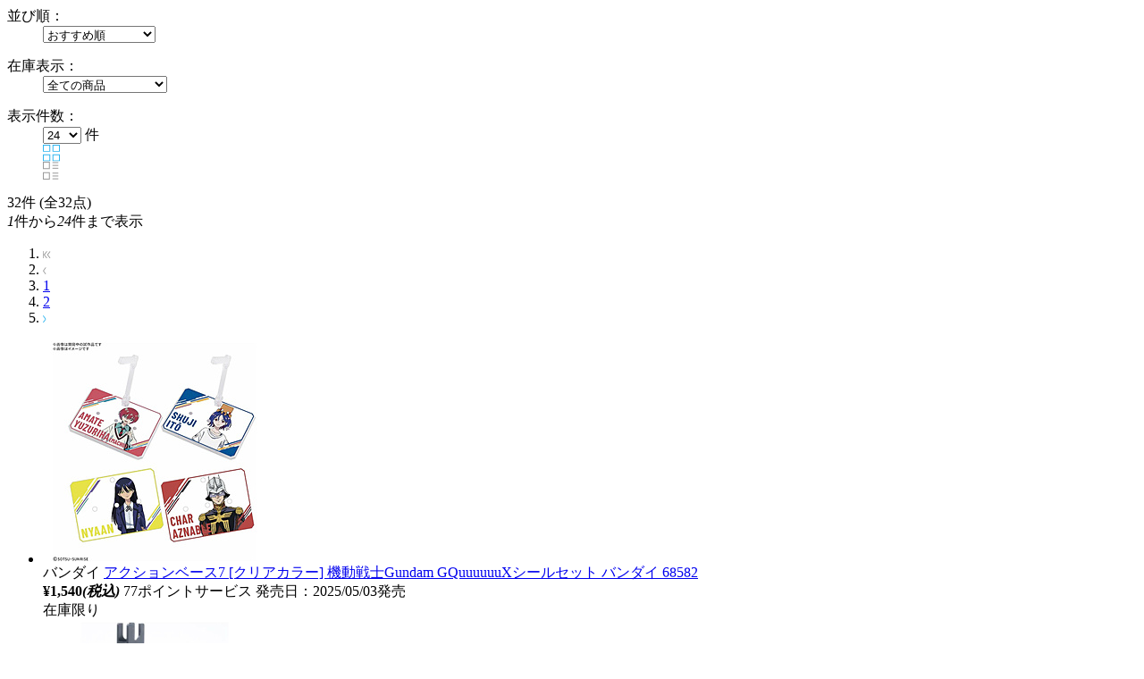

--- FILE ---
content_type: text/html; charset=shift_jis
request_url: https://a.sofmap.com/product_list_parts.aspx?styp=p_spec&AdultContain=NOT_ADULT&keyword=%83A%83N%83V%83%87%83%93%83x%81%5B%83X
body_size: 6978
content:


	<section class="list_settings">
		<form action="/product_list.aspx" method="get" name="search">
<input type="hidden" name="AdultContain" value="NOT_ADULT">
<input type="hidden" name="product_type" value="ALL">
<input type="hidden" name="keyword" value="アクションベース">

		<input type="hidden" name="styp" value="p_srt">

			<dl>
				<dt>並び順：</dt>
				<dd>
					<select name="order_by" onchange="submit(this.form);">
						<option value="DEFAULT" >おすすめ順</option>
						<option value="SALES_DESC" >売り上げ順</option>
						<option value="PRICE_ASC" >価格の安い順</option>
						<option value="PRICE_DESC" >価格の高い順</option>
						<option value="NAME_ASC" >商品名順</option>
						<option value="MAKER_ASC" >メーカー名順</option>

						<option value="DATE_DESC" >発売日が新しい順</option>
						<option value="DATE_ASC" >発売日が古い順</option>
					</select>
				</dd>
			</dl>
			<dl class="zaiko_select">
				<dt>在庫表示：</dt>
				<dd>
					<select name="stk_flg" class="zaiko" onchange="submit(this.form);">
						<option value="">全ての商品</option>
						<option value="1" >注文可能な商品のみ</option>
						<option value="2" >在庫のある商品のみ</option>
					</select>
				</dd>
			</dl>
			<dl class="count_select">
				<dt>表示件数：</dt>
				<dd>
					<select name="dispcnt" onchange="submit(this.form);">
						<option value="24"  selected>24</option>
						<option value="50" >50</option>
						<option value="100" >100</option>
					</select>
					件
				</dd>
				<dd class="list_style column active"><img src="https://a.sofmap.com/images/static/img/ic_list_on_horizontal.svg" alt=""></dd>
				<dd class="list_style"><img src="https://a.sofmap.com/images/static/img/ic_list_vertical.svg" alt=""></dd>
			</dl>
		</form>
	</section>


	<section class="paging_settings">
		<p class="pg_number_set">
		
				<span>32</span>件 
			
					(全32点)<br>
			
				<i>1</i>件から<i>24</i>件まで表示
		
		</p>
		<ol class="paging_bl">
		<li><a><img src="https://a.sofmap.com/images/static_a/img/pgarw_l_double_gry.svg"></a></li><li><a><img src="https://a.sofmap.com/images/static_a/img/pgarw_l_single_gry.svg"></a></li><li><a href="#" class="current">1</a></li><li><a href="/product_list_parts.aspx?gid=&is_page=&pno=2&keyword=%83A%83N%83V%83%87%83%93%83x%81%5b%83X&AdultContain=NOT_ADULT&product_type=ALL&styp=p_spec&dispcnt=24">2</a></li><li><a href="/product_list_parts.aspx?gid=&is_page=&pno=2&keyword=%83A%83N%83V%83%87%83%93%83x%81%5b%83X&AdultContain=NOT_ADULT&product_type=ALL&styp=p_spec&dispcnt=24"><img src="https://a.sofmap.com/images/static/img/pgarw_r_single.svg"></a></li>
		
		</ol>

	</section>
				<ul id="change_style_list" class="product_list flexcartbtn ftbtn">
					<input type="hidden" name="product_type" value="ALL" />
<script language="JavaScript"><!--
var listItemSku=[];

var listItem=[];
// --></script>

					<li >
					<div class="mainbox">
						<a href="https://a.sofmap.com/product_detail.aspx?sku=101523122" class="itemimg">


							<img src="https://image.sofmap.com/images/product/large/4573102685827.jpg" alt="アクションベース7 [クリアカラー] 機動戦士Gundam GQuuuuuuXシールセット バンダイ  68582" decoding="async" loading="lazy">
						</a>
                        <div class="icon-box"></div>
						<span class="brand">バンダイ</span>
						<span class="brand brand_type_list" style="display:none;">バンダイ</span>
						<a href="https://a.sofmap.com/product_detail.aspx?sku=101523122" class="product_name">アクションベース7 [クリアカラー] 機動戦士Gundam GQuuuuuuXシールセット バンダイ  68582</a>
						<a href="https://a.sofmap.com/product_detail.aspx?sku=101523122" class="product_name product_name_type_list" style="display:none;">アクションベース7 [クリアカラー] 機動戦士Gundam GQuuuuuuXシールセット バンダイ  68582</a>
						<div class="item_label">
							
						</div>


						<span class="price"><strong>&yen;1,540<i>(税込)</i></strong></span>


						<span class="point">77ポイントサービス </strong></span>


						<span class="date">発売日：2025/05/03発売</span>


					<div class="stock_review-box">
						<!-- stock_disp_id : IN_STOCK_ONLY --><span class="ic stock stocklast">在庫限り</span>

					</div><!-- //end stock_review-box -->




				</div><!-- //end mainbox -->
				<div class="footbox">
				<div class="used_box txt newitem4573102685827">

<script language="JavaScript"><!--
listItem.push("4573102685827");
// --></script>
<div id="iu4573102685827"></div>

						</div>
						</div><!-- //end footbox -->

					</li>

					<li >
					<div class="mainbox">
						<a href="https://a.sofmap.com/product_detail.aspx?sku=20100848" class="itemimg">


							<img src="https://image.sofmap.com/images/product/large/4573102595782.jpg" alt="アクションベース2 グレー" decoding="async" loading="lazy">
						</a>
                        <div class="icon-box"></div>
						<span class="brand">バンダイスピリッツ</span>
						<span class="brand brand_type_list" style="display:none;">バンダイスピリッツ</span>
						<a href="https://a.sofmap.com/product_detail.aspx?sku=20100848" class="product_name">アクションベース2 グレー</a>
						<a href="https://a.sofmap.com/product_detail.aspx?sku=20100848" class="product_name product_name_type_list" style="display:none;">アクションベース2 グレー</a>
						<div class="item_label">
							
						</div>


						<span class="price"><strong>&yen;450<i>(税込)</i></strong></span>


						<span class="point">23ポイントサービス </strong></span>


						<span class="date">発売日：2020/03/21発売</span>


					<div class="stock_review-box">
						<!-- stock_disp_id : IN_STOCK_ONLY --><span class="ic stock stocklast">在庫限り</span>

							<!-- レビュー★ここから -->
							<div class="review">
								<span class="reputation">
									<img src="/images/static_a/img/ic_reputation_on.svg"><img src="/images/static_a/img/ic_reputation_on.svg"><img src="/images/static_a/img/ic_reputation_on.svg"><img src="/images/static_a/img/ic_reputation_on.svg"><img src="/images/static_a/img/ic_reputation_on.svg">
								</span>
								<span class="reputation_txt">
										<a href="https://a.sofmap.com/review/detail.aspx?sku=20100848">（1）</a>
								</span>
							</div>
							<!-- レビュー★ここまで -->

					</div><!-- //end stock_review-box -->




				</div><!-- //end mainbox -->
				<div class="footbox">
				<div class="used_box txt newitem4573102595782">

<script language="JavaScript"><!--
listItem.push("4573102595782");
// --></script>
<div id="iu4573102595782"></div>

						</div>
						</div><!-- //end footbox -->

					</li>

					<li >
					<div class="mainbox">
						<a href="https://a.sofmap.com/product_detail.aspx?sku=19769768" class="itemimg">


							<img src="https://image.sofmap.com/images/product/large/4573102588159.jpg" alt="アクションベース4 ブラック" decoding="async" loading="lazy">
						</a>
                        <div class="icon-box"></div>
						<span class="brand">バンダイスピリッツ</span>
						<span class="brand brand_type_list" style="display:none;">バンダイスピリッツ</span>
						<a href="https://a.sofmap.com/product_detail.aspx?sku=19769768" class="product_name">アクションベース4 ブラック</a>
						<a href="https://a.sofmap.com/product_detail.aspx?sku=19769768" class="product_name product_name_type_list" style="display:none;">アクションベース4 ブラック</a>
						<div class="item_label">
							
						</div>


						<span class="price"><strong>&yen;600<i>(税込)</i></strong></span>


						<span class="point">30ポイントサービス </strong></span>


						<span class="date">発売日：2019/09/26発売</span>


					<div class="stock_review-box">
						<!-- stock_disp_id : IN_STOCK_ONLY --><span class="ic stock stocklast">在庫限り</span>

							<!-- レビュー★ここから -->
							<div class="review">
								<span class="reputation">
									<img src="/images/static_a/img/ic_reputation_on.svg"><img src="/images/static_a/img/ic_reputation_on.svg"><img src="/images/static_a/img/ic_reputation_on.svg"><img src="/images/static_a/img/ic_reputation_on.svg"><img src="/images/static_a/img/ic_reputation_on.svg">
								</span>
								<span class="reputation_txt">
										<a href="https://a.sofmap.com/review/detail.aspx?sku=19769768">（3）</a>
								</span>
							</div>
							<!-- レビュー★ここまで -->

					</div><!-- //end stock_review-box -->




				</div><!-- //end mainbox -->
				<div class="footbox">
				<div class="used_box txt newitem4573102588159">

<script language="JavaScript"><!--
listItem.push("4573102588159");
// --></script>
<div id="iu4573102588159"></div>

						</div>
						</div><!-- //end footbox -->

					</li>

					<li class='soldout'>
					<div class="mainbox">
						<a href="https://a.sofmap.com/product_detail.aspx?sku=100857511" class="itemimg">


							<img src="https://image.sofmap.com/images/product/large/4573102671561.jpg" alt="アクションベース6 [クリアカラー] ミラーシールセット" decoding="async" loading="lazy">
						</a>
                        <div class="icon-box"></div>
						<span class="brand">バンダイスピリッツ</span>
						<span class="brand brand_type_list" style="display:none;">バンダイスピリッツ</span>
						<a href="https://a.sofmap.com/product_detail.aspx?sku=100857511" class="product_name">アクションベース6 [クリアカラー] ミラーシールセット</a>
						<a href="https://a.sofmap.com/product_detail.aspx?sku=100857511" class="product_name product_name_type_list" style="display:none;">アクションベース6 [クリアカラー] ミラーシールセット</a>
						<div class="item_label">
							
						</div>


						<span class="price"><strong>&yen;1,180<i>(税込)</i></strong></span>


						<span class="point">59ポイントサービス </strong></span>


						<span class="date">発売日：2024/08/10発売</span>


					<div class="stock_review-box">
						<!-- stock_disp_id : OUT_OF_STOCK --><span class="ic stock closed">限定数終了</span>

					</div><!-- //end stock_review-box -->




				</div><!-- //end mainbox -->
				<div class="footbox">
				<div class="used_box txt newitem4573102671561">

<script language="JavaScript"><!--
listItem.push("4573102671561");
// --></script>
<div id="iu4573102671561"></div>

						</div>
						</div><!-- //end footbox -->

					</li>

					<li class='soldout'>
					<div class="mainbox">
						<a href="https://a.sofmap.com/product_detail.aspx?sku=100857512" class="itemimg">


							<img src="https://image.sofmap.com/images/product/large/4573102671578.jpg" alt="アクションベース7 [クリアカラー] ミラーシールセット" decoding="async" loading="lazy">
						</a>
                        <div class="icon-box"></div>
						<span class="brand">バンダイスピリッツ</span>
						<span class="brand brand_type_list" style="display:none;">バンダイスピリッツ</span>
						<a href="https://a.sofmap.com/product_detail.aspx?sku=100857512" class="product_name">アクションベース7 [クリアカラー] ミラーシールセット</a>
						<a href="https://a.sofmap.com/product_detail.aspx?sku=100857512" class="product_name product_name_type_list" style="display:none;">アクションベース7 [クリアカラー] ミラーシールセット</a>
						<div class="item_label">
							
						</div>


						<span class="price"><strong>&yen;1,380<i>(税込)</i></strong></span>


						<span class="point">69ポイントサービス </strong></span>


						<span class="date">発売日：2024/08/10発売</span>


					<div class="stock_review-box">
						<!-- stock_disp_id : OUT_OF_STOCK --><span class="ic stock closed">限定数終了</span>

					</div><!-- //end stock_review-box -->




				</div><!-- //end mainbox -->
				<div class="footbox">
				<div class="used_box txt newitem4573102671578">

<script language="JavaScript"><!--
listItem.push("4573102671578");
// --></script>
<div id="iu4573102671578"></div>

						</div>
						</div><!-- //end footbox -->

					</li>

					<li class='soldout'>
					<div class="mainbox">
						<a href="https://a.sofmap.com/product_detail.aspx?sku=100671388" class="itemimg">


							<img src="https://image.sofmap.com/images/product/large/4573102663092.jpg" alt="アクションベース8 [クリアカラー]" decoding="async" loading="lazy">
						</a>
                        <div class="icon-box"></div>
						<span class="brand">バンダイスピリッツ</span>
						<span class="brand brand_type_list" style="display:none;">バンダイスピリッツ</span>
						<a href="https://a.sofmap.com/product_detail.aspx?sku=100671388" class="product_name">アクションベース8 [クリアカラー]</a>
						<a href="https://a.sofmap.com/product_detail.aspx?sku=100671388" class="product_name product_name_type_list" style="display:none;">アクションベース8 [クリアカラー]</a>
						<div class="item_label">
							
						</div>


						<span class="price"><strong>&yen;680<i>(税込)</i></strong></span>


						<span class="point">34ポイントサービス </strong></span>


						<span class="date">発売日：2024年4月発売</span>


					<div class="stock_review-box">
						<!-- stock_disp_id : OUT_OF_STOCK --><span class="ic stock closed">限定数終了</span>

					</div><!-- //end stock_review-box -->




				</div><!-- //end mainbox -->
				<div class="footbox">
				<div class="used_box txt newitem4573102663092">

<script language="JavaScript"><!--
listItem.push("4573102663092");
// --></script>
<div id="iu4573102663092"></div>

						</div>
						</div><!-- //end footbox -->

					</li>

					<li class='soldout'>
					<div class="mainbox">
						<a href="https://a.sofmap.com/product_detail.aspx?sku=100689456" class="itemimg">


							<img src="https://image.sofmap.com/images/product/large/4573102662873.jpg" alt="アクションベース7 [クリアカラー]" decoding="async" loading="lazy">
						</a>
                        <div class="icon-box"></div>
						<span class="brand">バンダイスピリッツ</span>
						<span class="brand brand_type_list" style="display:none;">バンダイスピリッツ</span>
						<a href="https://a.sofmap.com/product_detail.aspx?sku=100689456" class="product_name">アクションベース7 [クリアカラー]</a>
						<a href="https://a.sofmap.com/product_detail.aspx?sku=100689456" class="product_name product_name_type_list" style="display:none;">アクションベース7 [クリアカラー]</a>
						<div class="item_label">
							
						</div>


						<span class="price"><strong>&yen;800<i>(税込)</i></strong></span>


						<span class="point">40ポイントサービス </strong></span>


						<span class="date">発売日：2024/01/20発売</span>


					<div class="stock_review-box">
						<!-- stock_disp_id : OUT_OF_STOCK --><span class="ic stock closed">限定数終了</span>

					</div><!-- //end stock_review-box -->




				</div><!-- //end mainbox -->
				<div class="footbox">
				<div class="used_box txt newitem4573102662873">

<script language="JavaScript"><!--
listItem.push("4573102662873");
// --></script>
<div id="iu4573102662873"></div>

						</div>
						</div><!-- //end footbox -->

					</li>

					<li class='soldout'>
					<div class="mainbox">
						<a href="https://a.sofmap.com/product_detail.aspx?sku=24705380" class="itemimg">


							<img src="https://image.sofmap.com/images/product/large/4573102656148.jpg" alt="アクションベース6[クリアカラー] 機動戦士ガンダム 水星の魔女シールセット" decoding="async" loading="lazy">
						</a>
                        <div class="icon-box"></div>
						<span class="brand">バンダイスピリッツ</span>
						<span class="brand brand_type_list" style="display:none;">バンダイスピリッツ</span>
						<a href="https://a.sofmap.com/product_detail.aspx?sku=24705380" class="product_name">アクションベース6[クリアカラー] 機動戦士ガンダム 水星の魔女シールセット</a>
						<a href="https://a.sofmap.com/product_detail.aspx?sku=24705380" class="product_name product_name_type_list" style="display:none;">アクションベース6[クリアカラー] 機動戦士ガンダム 水星の魔女シールセット</a>
						<div class="item_label">
							
						</div>


						<span class="price"><strong>&yen;980<i>(税込)</i></strong></span>


						<span class="point">49ポイントサービス </strong></span>


						<span class="date">発売日：2023/05/20発売</span>


					<div class="stock_review-box">
						<!-- stock_disp_id : OUT_OF_STOCK --><span class="ic stock closed">限定数終了</span>

					</div><!-- //end stock_review-box -->




				</div><!-- //end mainbox -->
				<div class="footbox">
				<div class="used_box txt newitem4573102656148">

<script language="JavaScript"><!--
listItem.push("4573102656148");
// --></script>
<div id="iu4573102656148"></div>

						</div>
						</div><!-- //end footbox -->

					</li>

					<li class='soldout'>
					<div class="mainbox">
						<a href="https://a.sofmap.com/product_detail.aspx?sku=23829362" class="itemimg">


							<img src="https://image.sofmap.com/images/product/large/4573102642141.jpg" alt="アクションベース 6[クリアカラー]" decoding="async" loading="lazy">
						</a>
                        <div class="icon-box"></div>
						<span class="brand">バンダイスピリッツ</span>
						<span class="brand brand_type_list" style="display:none;">バンダイスピリッツ</span>
						<a href="https://a.sofmap.com/product_detail.aspx?sku=23829362" class="product_name">アクションベース 6[クリアカラー]</a>
						<a href="https://a.sofmap.com/product_detail.aspx?sku=23829362" class="product_name product_name_type_list" style="display:none;">アクションベース 6[クリアカラー]</a>
						<div class="item_label">
							
						</div>


						<span class="price"><strong>&yen;600<i>(税込)</i></strong></span>


						<span class="point">30ポイントサービス </strong></span>


						<span class="date">発売日：2022/10/29発売</span>


					<div class="stock_review-box">
						<!-- stock_disp_id : OUT_OF_STOCK --><span class="ic stock closed">限定数終了</span>

					</div><!-- //end stock_review-box -->




				</div><!-- //end mainbox -->
				<div class="footbox">
				<div class="used_box txt newitem4573102642141">

<script language="JavaScript"><!--
listItem.push("4573102642141");
// --></script>
<div id="iu4573102642141"></div>

						</div>
						</div><!-- //end footbox -->

					</li>

					<li class='soldout'>
					<div class="mainbox">
						<a href="https://a.sofmap.com/product_detail.aspx?sku=20100847" class="itemimg">


							<img src="https://image.sofmap.com/images/product/large/4573102595775.jpg" alt="アクションベース2 ブラック" decoding="async" loading="lazy">
						</a>
                        <div class="icon-box"></div>
						<span class="brand">バンダイスピリッツ</span>
						<span class="brand brand_type_list" style="display:none;">バンダイスピリッツ</span>
						<a href="https://a.sofmap.com/product_detail.aspx?sku=20100847" class="product_name">アクションベース2 ブラック</a>
						<a href="https://a.sofmap.com/product_detail.aspx?sku=20100847" class="product_name product_name_type_list" style="display:none;">アクションベース2 ブラック</a>
						<div class="item_label">
							
						</div>


						<span class="price"><strong>&yen;450<i>(税込)</i></strong></span>


						<span class="point">23ポイントサービス </strong></span>


						<span class="date">発売日：2020/03/31発売</span>


					<div class="stock_review-box">
						<!-- stock_disp_id : OUT_OF_STOCK --><span class="ic stock closed">限定数終了</span>

							<!-- レビュー★ここから -->
							<div class="review">
								<span class="reputation">
									<img src="/images/static_a/img/ic_reputation_on.svg"><img src="/images/static_a/img/ic_reputation_on.svg"><img src="/images/static_a/img/ic_reputation_on.svg"><img src="/images/static_a/img/ic_reputation_on.svg"><img src="/images/static_a/img/ic_reputation_half.svg">
								</span>
								<span class="reputation_txt">
										<a href="https://a.sofmap.com/review/detail.aspx?sku=20100847">（2）</a>
								</span>
							</div>
							<!-- レビュー★ここまで -->

					</div><!-- //end stock_review-box -->




				</div><!-- //end mainbox -->
				<div class="footbox">
				<div class="used_box txt newitem4573102595775">

<script language="JavaScript"><!--
listItem.push("4573102595775");
// --></script>
<div id="iu4573102595775"></div>

						</div>
						</div><!-- //end footbox -->

					</li>

					<li class='soldout'>
					<div class="mainbox">
						<a href="https://a.sofmap.com/product_detail.aspx?sku=20100845" class="itemimg">


							<img src="https://image.sofmap.com/images/product/large/4573102595751.jpg" alt="アクションベース1 シナンジュver．【機動戦士ガンダムUC】" decoding="async" loading="lazy">
						</a>
                        <div class="icon-box"></div>
						<span class="brand">バンダイスピリッツ</span>
						<span class="brand brand_type_list" style="display:none;">バンダイスピリッツ</span>
						<a href="https://a.sofmap.com/product_detail.aspx?sku=20100845" class="product_name">アクションベース1 シナンジュver．【機動戦士ガンダムUC】</a>
						<a href="https://a.sofmap.com/product_detail.aspx?sku=20100845" class="product_name product_name_type_list" style="display:none;">アクションベース1 シナンジュver．【機動戦士ガンダムUC】</a>
						<div class="item_label">
							
						</div>


						<span class="price"><strong>&yen;618<i>(税込)</i></strong></span>


						<span class="point">31ポイントサービス </strong></span>


						<span class="date">発売日：2020/03月発売</span>


					<div class="stock_review-box">
						<!-- stock_disp_id : OUT_OF_STOCK --><span class="ic stock closed">限定数終了</span>

					</div><!-- //end stock_review-box -->




				</div><!-- //end mainbox -->
				<div class="footbox">
				<div class="used_box txt newitem4573102595751">

<script language="JavaScript"><!--
listItem.push("4573102595751");
// --></script>
<div id="iu4573102595751"></div>

						</div>
						</div><!-- //end footbox -->

					</li>

					<li class='soldout'>
					<div class="mainbox">
						<a href="https://a.sofmap.com/product_detail.aspx?sku=20100846" class="itemimg">


							<img src="https://image.sofmap.com/images/product/large/4573102595768.jpg" alt="アクションベース1 ユニコーンver．【機動戦士ガンダムUC】" decoding="async" loading="lazy">
						</a>
                        <div class="icon-box"></div>
						<span class="brand">バンダイスピリッツ</span>
						<span class="brand brand_type_list" style="display:none;">バンダイスピリッツ</span>
						<a href="https://a.sofmap.com/product_detail.aspx?sku=20100846" class="product_name">アクションベース1 ユニコーンver．【機動戦士ガンダムUC】</a>
						<a href="https://a.sofmap.com/product_detail.aspx?sku=20100846" class="product_name product_name_type_list" style="display:none;">アクションベース1 ユニコーンver．【機動戦士ガンダムUC】</a>
						<div class="item_label">
							
						</div>


						<span class="price"><strong>&yen;618<i>(税込)</i></strong></span>


						<span class="point">31ポイントサービス </strong></span>


						<span class="date">発売日：2020/03月発売</span>


					<div class="stock_review-box">
						<!-- stock_disp_id : OUT_OF_STOCK --><span class="ic stock closed">限定数終了</span>

					</div><!-- //end stock_review-box -->




				</div><!-- //end mainbox -->
				<div class="footbox">
				<div class="used_box txt newitem4573102595768">

<script language="JavaScript"><!--
listItem.push("4573102595768");
// --></script>
<div id="iu4573102595768"></div>

						</div>
						</div><!-- //end footbox -->

					</li>

					<li class='soldout'>
					<div class="mainbox">
						<a href="https://a.sofmap.com/product_detail.aspx?sku=20465035" class="itemimg">


							<img src="https://image.sofmap.com/images/product/large/4573102592569.jpg" alt="アクションベース1 ホワイト" decoding="async" loading="lazy">
						</a>
                        <div class="icon-box"></div>
						<span class="brand">バンダイスピリッツ</span>
						<span class="brand brand_type_list" style="display:none;">バンダイスピリッツ</span>
						<a href="https://a.sofmap.com/product_detail.aspx?sku=20465035" class="product_name">アクションベース1 ホワイト</a>
						<a href="https://a.sofmap.com/product_detail.aspx?sku=20465035" class="product_name product_name_type_list" style="display:none;">アクションベース1 ホワイト</a>
						<div class="item_label">
							
						</div>


						<span class="price"><strong>&yen;520<i>(税込)</i></strong></span>


						<span class="point">26ポイントサービス </strong></span>


						<span class="date">発売日：2020/02/22発売</span>


					<div class="stock_review-box">
						<!-- stock_disp_id : OUT_OF_STOCK --><span class="ic stock closed">限定数終了</span>

							<!-- レビュー★ここから -->
							<div class="review">
								<span class="reputation">
									<img src="/images/static_a/img/ic_reputation_on.svg"><img src="/images/static_a/img/ic_reputation_on.svg"><img src="/images/static_a/img/ic_reputation_on.svg"><img src="/images/static_a/img/ic_reputation_on.svg"><img src="/images/static_a/img/ic_reputation_on.svg">
								</span>
								<span class="reputation_txt">
										<a href="https://a.sofmap.com/review/detail.aspx?sku=20465035">（2）</a>
								</span>
							</div>
							<!-- レビュー★ここまで -->

					</div><!-- //end stock_review-box -->




				</div><!-- //end mainbox -->
				<div class="footbox">
				<div class="used_box txt newitem4573102592569">

<script language="JavaScript"><!--
listItem.push("4573102592569");
// --></script>
<div id="iu4573102592569"></div>

						</div>
						</div><!-- //end footbox -->

					</li>

					<li class='soldout'>
					<div class="mainbox">
						<a href="https://a.sofmap.com/product_detail.aspx?sku=13101434" class="itemimg">


							<img src="https://image.sofmap.com/images/product/large/4549660129707.jpg" alt="フィギュアライズバスト ホシノ･フミナ【ガンダムビルドファイターズトライ】" decoding="async" loading="lazy">
						</a>
                        <div class="icon-box"></div>
						<span class="brand">バンダイ</span>
						<span class="brand brand_type_list" style="display:none;">バンダイ</span>
						<a href="https://a.sofmap.com/product_detail.aspx?sku=13101434" class="product_name">フィギュアライズバスト ホシノ･フミナ【ガンダムビルドファイターズトライ】</a>
						<a href="https://a.sofmap.com/product_detail.aspx?sku=13101434" class="product_name product_name_type_list" style="display:none;">フィギュアライズバスト ホシノ･フミナ【ガンダムビルドファイターズトライ】</a>
						<div class="item_label">
							
						</div>


						<span class="price"><strong>&yen;1,518<i>(税込)</i></strong></span>


						<span class="point">76ポイントサービス </strong></span>


						<span class="date">発売日：2016/12発売</span>


					<div class="stock_review-box">
						<!-- stock_disp_id : OUT_OF_STOCK --><span class="ic stock closed">限定数終了</span>

							<!-- レビュー★ここから -->
							<div class="review">
								<span class="reputation">
									<img src="/images/static_a/img/ic_reputation_on.svg"><img src="/images/static_a/img/ic_reputation_on.svg"><img src="/images/static_a/img/ic_reputation_on.svg"><img src="/images/static_a/img/ic_reputation_on.svg"><img src="/images/static_a/img/ic_reputation_on.svg">
								</span>
								<span class="reputation_txt">
										<a href="https://a.sofmap.com/review/detail.aspx?sku=13101434">（2）</a>
								</span>
							</div>
							<!-- レビュー★ここまで -->

					</div><!-- //end stock_review-box -->




				</div><!-- //end mainbox -->
				<div class="footbox">
				<div class="used_box txt newitem4549660129707">

<script language="JavaScript"><!--
listItem.push("4549660129707");
// --></script>
<div id="iu4549660129707"></div>

						</div>
						</div><!-- //end footbox -->

					</li>

					<li class='soldout'>
					<div class="mainbox">
						<a href="https://a.sofmap.com/product_detail.aspx?sku=19769770" class="itemimg">


							<img src="https://image.sofmap.com/images/product/large/4573102588173.jpg" alt="アクションベース5 ブラック" decoding="async" loading="lazy">
						</a>
                        <div class="icon-box"></div>
						<span class="brand">バンダイスピリッツ</span>
						<span class="brand brand_type_list" style="display:none;">バンダイスピリッツ</span>
						<a href="https://a.sofmap.com/product_detail.aspx?sku=19769770" class="product_name">アクションベース5 ブラック</a>
						<a href="https://a.sofmap.com/product_detail.aspx?sku=19769770" class="product_name product_name_type_list" style="display:none;">アクションベース5 ブラック</a>
						<div class="item_label">
							
						</div>


						<span class="price"><strong>&yen;500<i>(税込)</i></strong></span>


						<span class="point">25ポイントサービス </strong></span>


						<span class="date">発売日：2019/09/28発売</span>


					<div class="stock_review-box">
						<!-- stock_disp_id : OUT_OF_STOCK --><span class="ic stock closed">限定数終了</span>

					</div><!-- //end stock_review-box -->




				</div><!-- //end mainbox -->
				<div class="footbox">
				<div class="used_box txt newitem4573102588173">

<script language="JavaScript"><!--
listItem.push("4573102588173");
// --></script>
<div id="iu4573102588173"></div>

						</div>
						</div><!-- //end footbox -->

					</li>

					<li class='soldout'>
					<div class="mainbox">
						<a href="https://a.sofmap.com/product_detail.aspx?sku=19769769" class="itemimg">


							<img src="https://image.sofmap.com/images/product/large/4573102588166.jpg" alt="アクションベース5 クリア" decoding="async" loading="lazy">
						</a>
                        <div class="icon-box"></div>
						<span class="brand">バンダイスピリッツ</span>
						<span class="brand brand_type_list" style="display:none;">バンダイスピリッツ</span>
						<a href="https://a.sofmap.com/product_detail.aspx?sku=19769769" class="product_name">アクションベース5 クリア</a>
						<a href="https://a.sofmap.com/product_detail.aspx?sku=19769769" class="product_name product_name_type_list" style="display:none;">アクションベース5 クリア</a>
						<div class="item_label">
							
						</div>


						<span class="price"><strong>&yen;500<i>(税込)</i></strong></span>


						<span class="point">25ポイントサービス </strong></span>


						<span class="date">発売日：2019/09/26発売</span>


					<div class="stock_review-box">
						<!-- stock_disp_id : OUT_OF_STOCK --><span class="ic stock closed">限定数終了</span>

					</div><!-- //end stock_review-box -->




				</div><!-- //end mainbox -->
				<div class="footbox">
				<div class="used_box txt newitem4573102588166">

<script language="JavaScript"><!--
listItem.push("4573102588166");
// --></script>
<div id="iu4573102588166"></div>

						</div>
						</div><!-- //end footbox -->

					</li>

					<li class='soldout'>
					<div class="mainbox">
						<a href="https://a.sofmap.com/product_detail.aspx?sku=19769767" class="itemimg">


							<img src="https://image.sofmap.com/images/product/large/4573102588142.jpg" alt="アクションベース4 クリア" decoding="async" loading="lazy">
						</a>
                        <div class="icon-box"></div>
						<span class="brand">バンダイスピリッツ</span>
						<span class="brand brand_type_list" style="display:none;">バンダイスピリッツ</span>
						<a href="https://a.sofmap.com/product_detail.aspx?sku=19769767" class="product_name">アクションベース4 クリア</a>
						<a href="https://a.sofmap.com/product_detail.aspx?sku=19769767" class="product_name product_name_type_list" style="display:none;">アクションベース4 クリア</a>
						<div class="item_label">
							
						</div>


						<span class="price"><strong>&yen;600<i>(税込)</i></strong></span>


						<span class="point">30ポイントサービス </strong></span>


						<span class="date">発売日：2019/09/21発売</span>


					<div class="stock_review-box">
						<!-- stock_disp_id : OUT_OF_STOCK --><span class="ic stock closed">限定数終了</span>

							<!-- レビュー★ここから -->
							<div class="review">
								<span class="reputation">
									<img src="/images/static_a/img/ic_reputation_on.svg"><img src="/images/static_a/img/ic_reputation_on.svg"><img src="/images/static_a/img/ic_reputation_on.svg"><img src="/images/static_a/img/ic_reputation_on.svg"><img src="/images/static_a/img/ic_reputation_half.svg">
								</span>
								<span class="reputation_txt">
										<a href="https://a.sofmap.com/review/detail.aspx?sku=19769767">（3）</a>
								</span>
							</div>
							<!-- レビュー★ここまで -->

					</div><!-- //end stock_review-box -->




				</div><!-- //end mainbox -->
				<div class="footbox">
				<div class="used_box txt newitem4573102588142">

<script language="JavaScript"><!--
listItem.push("4573102588142");
// --></script>
<div id="iu4573102588142"></div>

						</div>
						</div><!-- //end footbox -->

					</li>

					<li class='soldout'>
					<div class="mainbox">
						<a href="https://a.sofmap.com/product_detail.aspx?sku=19548575" class="itemimg">


							<img src="https://image.sofmap.com/images/product/large/4573102580092.jpg" alt="アクションベース 1 ブラック" decoding="async" loading="lazy">
						</a>
                        <div class="icon-box"><span class="ic item-type wrapping">ラッピング可</span></div>
						<span class="brand">バンダイスピリッツ</span>
						<span class="brand brand_type_list" style="display:none;">バンダイスピリッツ</span>
						<a href="https://a.sofmap.com/product_detail.aspx?sku=19548575" class="product_name">アクションベース 1 ブラック</a>
						<a href="https://a.sofmap.com/product_detail.aspx?sku=19548575" class="product_name product_name_type_list" style="display:none;">アクションベース 1 ブラック</a>
						<div class="item_label">
							
						</div>


						<span class="price"><strong>&yen;580<i>(税込)</i></strong></span>


						<span class="point">29ポイントサービス </strong></span>


						<span class="date">発売日：2019/07/31発売</span>


					<div class="stock_review-box">
						<!-- stock_disp_id : OUT_OF_STOCK --><span class="ic stock closed">限定数終了</span>

					</div><!-- //end stock_review-box -->




				</div><!-- //end mainbox -->
				<div class="footbox">
				<div class="used_box txt newitem4573102580092">

<script language="JavaScript"><!--
listItem.push("4573102580092");
// --></script>
<div id="iu4573102580092"></div>

						</div>
						</div><!-- //end footbox -->

					</li>

					<li class='soldout'>
					<div class="mainbox">
						<a href="https://a.sofmap.com/product_detail.aspx?sku=18859375" class="itemimg">


							<img src="https://image.sofmap.com/images/product/large/4573102576019.jpg" alt="アクションベース2 クリアブルー" decoding="async" loading="lazy">
						</a>
                        <div class="icon-box"></div>
						<span class="brand">バンダイスピリッツ</span>
						<span class="brand brand_type_list" style="display:none;">バンダイスピリッツ</span>
						<a href="https://a.sofmap.com/product_detail.aspx?sku=18859375" class="product_name">アクションベース2 クリアブルー</a>
						<a href="https://a.sofmap.com/product_detail.aspx?sku=18859375" class="product_name product_name_type_list" style="display:none;">アクションベース2 クリアブルー</a>
						<div class="item_label">
							
						</div>


						<span class="price"><strong>&yen;393<i>(税込)</i></strong></span>


						<span class="point">20ポイントサービス </strong></span>


						<span class="date">発売日：2019年3月発売</span>


					<div class="stock_review-box">
						<!-- stock_disp_id : OUT_OF_STOCK --><span class="ic stock closed">限定数終了</span>

					</div><!-- //end stock_review-box -->




				</div><!-- //end mainbox -->
				<div class="footbox">
				<div class="used_box txt newitem4573102576019">

<script language="JavaScript"><!--
listItem.push("4573102576019");
// --></script>
<div id="iu4573102576019"></div>

						</div>
						</div><!-- //end footbox -->

					</li>

					<li class='soldout'>
					<div class="mainbox">
						<a href="https://a.sofmap.com/product_detail.aspx?sku=18859377" class="itemimg">


							<img src="https://image.sofmap.com/images/product/large/4573102576033.jpg" alt="アクションベース2 スパークルレッド" decoding="async" loading="lazy">
						</a>
                        <div class="icon-box"></div>
						<span class="brand">バンダイスピリッツ</span>
						<span class="brand brand_type_list" style="display:none;">バンダイスピリッツ</span>
						<a href="https://a.sofmap.com/product_detail.aspx?sku=18859377" class="product_name">アクションベース2 スパークルレッド</a>
						<a href="https://a.sofmap.com/product_detail.aspx?sku=18859377" class="product_name product_name_type_list" style="display:none;">アクションベース2 スパークルレッド</a>
						<div class="item_label">
							
						</div>


						<span class="price"><strong>&yen;437<i>(税込)</i></strong></span>


						<span class="point">22ポイントサービス </strong></span>


						<span class="date">発売日：2019年3月発売</span>


					<div class="stock_review-box">
						<!-- stock_disp_id : OUT_OF_STOCK --><span class="ic stock closed">限定数終了</span>

					</div><!-- //end stock_review-box -->




				</div><!-- //end mainbox -->
				<div class="footbox">
				<div class="used_box txt newitem4573102576033">

<script language="JavaScript"><!--
listItem.push("4573102576033");
// --></script>
<div id="iu4573102576033"></div>

						</div>
						</div><!-- //end footbox -->

					</li>

					<li class='soldout'>
					<div class="mainbox">
						<a href="https://a.sofmap.com/product_detail.aspx?sku=18859376" class="itemimg">


							<img src="https://image.sofmap.com/images/product/large/4573102576026.jpg" alt="アクションベース2 スパークルグリーン" decoding="async" loading="lazy">
						</a>
                        <div class="icon-box"></div>
						<span class="brand">バンダイスピリッツ</span>
						<span class="brand brand_type_list" style="display:none;">バンダイスピリッツ</span>
						<a href="https://a.sofmap.com/product_detail.aspx?sku=18859376" class="product_name">アクションベース2 スパークルグリーン</a>
						<a href="https://a.sofmap.com/product_detail.aspx?sku=18859376" class="product_name product_name_type_list" style="display:none;">アクションベース2 スパークルグリーン</a>
						<div class="item_label">
							
						</div>


						<span class="price"><strong>&yen;437<i>(税込)</i></strong></span>


						<span class="point">22ポイントサービス </strong></span>


						<span class="date">発売日：2019年3月発売</span>


					<div class="stock_review-box">
						<!-- stock_disp_id : OUT_OF_STOCK --><span class="ic stock closed">限定数終了</span>

					</div><!-- //end stock_review-box -->




				</div><!-- //end mainbox -->
				<div class="footbox">
				<div class="used_box txt newitem4573102576026">

<script language="JavaScript"><!--
listItem.push("4573102576026");
// --></script>
<div id="iu4573102576026"></div>

						</div>
						</div><!-- //end footbox -->

					</li>

					<li class='soldout'>
					<div class="mainbox">
						<a href="https://a.sofmap.com/product_detail.aspx?sku=18751734" class="itemimg">


							<img src="https://image.sofmap.com/images/product/large/4573102574183.jpg" alt="アクションベース3 ブラック" decoding="async" loading="lazy">
						</a>
                        <div class="icon-box"></div>
						<span class="brand">バンダイスピリッツ</span>
						<span class="brand brand_type_list" style="display:none;">バンダイスピリッツ</span>
						<a href="https://a.sofmap.com/product_detail.aspx?sku=18751734" class="product_name">アクションベース3 ブラック</a>
						<a href="https://a.sofmap.com/product_detail.aspx?sku=18751734" class="product_name product_name_type_list" style="display:none;">アクションベース3 ブラック</a>
						<div class="item_label">
							
						</div>


						<span class="price"><strong>&yen;569<i>(税込)</i></strong></span>


						<span class="point">29ポイントサービス </strong></span>


						<span class="date">発売日：2019年2月発売</span>


					<div class="stock_review-box">
						<!-- stock_disp_id : OUT_OF_STOCK --><span class="ic stock closed">限定数終了</span>

					</div><!-- //end stock_review-box -->




				</div><!-- //end mainbox -->
				<div class="footbox">
				<div class="used_box txt newitem4573102574183">

<script language="JavaScript"><!--
listItem.push("4573102574183");
// --></script>
<div id="iu4573102574183"></div>

						</div>
						</div><!-- //end footbox -->

					</li>

					<li class='soldout'>
					<div class="mainbox">
						<a href="https://a.sofmap.com/product_detail.aspx?sku=18751733" class="itemimg">


							<img src="https://image.sofmap.com/images/product/large/4573102574176.jpg" alt="アクションベース1 クリア" decoding="async" loading="lazy">
						</a>
                        <div class="icon-box"></div>
						<span class="brand">バンダイスピリッツ</span>
						<span class="brand brand_type_list" style="display:none;">バンダイスピリッツ</span>
						<a href="https://a.sofmap.com/product_detail.aspx?sku=18751733" class="product_name">アクションベース1 クリア</a>
						<a href="https://a.sofmap.com/product_detail.aspx?sku=18751733" class="product_name product_name_type_list" style="display:none;">アクションベース1 クリア</a>
						<div class="item_label">
							
						</div>


						<span class="price"><strong>&yen;560<i>(税込)</i></strong></span>


						<span class="point">28ポイントサービス </strong></span>


						<span class="date">発売日：2019年2月発売</span>


					<div class="stock_review-box">
						<!-- stock_disp_id : OUT_OF_STOCK --><span class="ic stock closed">限定数終了</span>

							<!-- レビュー★ここから -->
							<div class="review">
								<span class="reputation">
									<img src="/images/static_a/img/ic_reputation_on.svg"><img src="/images/static_a/img/ic_reputation_on.svg"><img src="/images/static_a/img/ic_reputation_on.svg"><img src="/images/static_a/img/ic_reputation_on.svg"><img src="/images/static_a/img/ic_reputation_on.svg">
								</span>
								<span class="reputation_txt">
										<a href="https://a.sofmap.com/review/detail.aspx?sku=18751733">（2）</a>
								</span>
							</div>
							<!-- レビュー★ここまで -->

					</div><!-- //end stock_review-box -->




				</div><!-- //end mainbox -->
				<div class="footbox">
				<div class="used_box txt newitem4573102574176">

<script language="JavaScript"><!--
listItem.push("4573102574176");
// --></script>
<div id="iu4573102574176"></div>

						</div>
						</div><!-- //end footbox -->

					</li>

					<li class='soldout'>
					<div class="mainbox">
						<a href="https://a.sofmap.com/product_detail.aspx?sku=11564475" class="itemimg">


							<img src="https://image.sofmap.com/images/product/large/4543112670717.jpg" alt="アクションベース3" decoding="async" loading="lazy">
						</a>
                        <div class="icon-box"></div>
						<span class="brand">バンダイ</span>
						<span class="brand brand_type_list" style="display:none;">バンダイ</span>
						<a href="https://a.sofmap.com/product_detail.aspx?sku=11564475" class="product_name">アクションベース3</a>
						<a href="https://a.sofmap.com/product_detail.aspx?sku=11564475" class="product_name product_name_type_list" style="display:none;">アクションベース3</a>
						<div class="item_label">
							
						</div>


						<span class="price"><strong>&yen;535<i>(税込)</i></strong></span>


						<span class="point">27ポイントサービス </strong></span>


						<span class="date">発売日：2011/03発売</span>


					<div class="stock_review-box">
						<!-- stock_disp_id : OUT_OF_STOCK --><span class="ic stock closed">限定数終了</span>

							<!-- レビュー★ここから -->
							<div class="review">
								<span class="reputation">
									<img src="/images/static_a/img/ic_reputation_on.svg"><img src="/images/static_a/img/ic_reputation_on.svg"><img src="/images/static_a/img/ic_reputation_on.svg"><img src="/images/static_a/img/ic_reputation_half.svg"><img src="/images/static_a/img/ic_reputation_off.svg">
								</span>
								<span class="reputation_txt">
										<a href="https://a.sofmap.com/review/detail.aspx?sku=11564475">（4）</a>
								</span>
							</div>
							<!-- レビュー★ここまで -->

					</div><!-- //end stock_review-box -->




				</div><!-- //end mainbox -->
				<div class="footbox">
				<div class="used_box txt newitem4543112670717">

<script language="JavaScript"><!--
listItem.push("4543112670717");
// --></script>
<div id="iu4543112670717"></div>

						</div>
						</div><!-- //end footbox -->

					</li>

<script language="JavaScript"><!--
if(listItemSku.length > 0)
{
	var intCountNewItem = 0;
	var strNewItemCallUrl = "/product_newitem.aspx?new_jan=";
	var strNewItem = "";
	jQuery.each(listItemSku,function(item){
		strNewItem += listItemSku[item] + ",";
		intCountNewItem++;
		if(intCountNewItem >= 20)
		{
			strNewItem = strNewItem.slice(0,-1);
			jQuery.post(strNewItemCallUrl + strNewItem, "",function(response){setNewItemLink(response)},"json");
			intCountNewItem = 0;
			strNewItem = "";
		}
	});
	if(strNewItem != "")
	{
		strNewItem = strNewItem.slice(0,-1);
		jQuery.post(strNewItemCallUrl + strNewItem, "",function(response){setNewItemLink(response)},"json");
	}

	function setNewItemLink(json)
	{
		jQuery.each(json, function(item, json){
			jQuery(".newitem"+item).prepend('<a href="' + json.url + '">新品商品はこちら</a>');
		});
	}
}
// --></script>
				</ul>
	<section class="paging_settings">
		<p class="pg_number_set">
		
				<span>32</span>件 
			
					(全32点)<br>
			
				<i>1</i>件から<i>24</i>件まで表示
		
		</p>
		<ol class="paging_bl">
		<li><a><img src="https://a.sofmap.com/images/static_a/img/pgarw_l_double_gry.svg"></a></li><li><a><img src="https://a.sofmap.com/images/static_a/img/pgarw_l_single_gry.svg"></a></li><li><a href="#" class="current">1</a></li><li><a href="/product_list_parts.aspx?gid=&is_page=&pno=2&keyword=%83A%83N%83V%83%87%83%93%83x%81%5b%83X&AdultContain=NOT_ADULT&product_type=ALL&styp=p_spec&dispcnt=24">2</a></li><li><a href="/product_list_parts.aspx?gid=&is_page=&pno=2&keyword=%83A%83N%83V%83%87%83%93%83x%81%5b%83X&AdultContain=NOT_ADULT&product_type=ALL&styp=p_spec&dispcnt=24"><img src="https://a.sofmap.com/images/static/img/pgarw_r_single.svg"></a></li>
		
		</ol>

	</section>
	